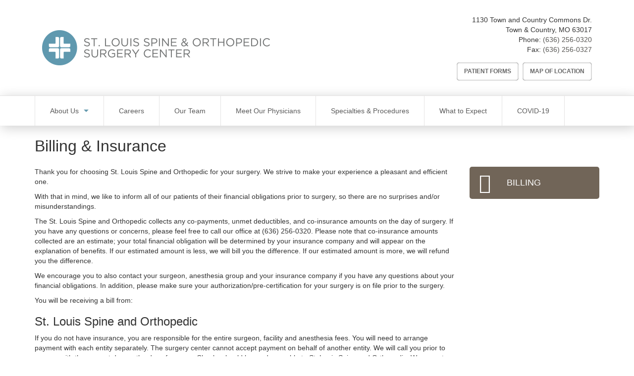

--- FILE ---
content_type: text/html; charset=UTF-8
request_url: https://stlspine-ortho.com/billing-and-insurance
body_size: 6316
content:
<!DOCTYPE html>
<html  lang="en" dir="ltr" prefix="content: http://purl.org/rss/1.0/modules/content/  dc: http://purl.org/dc/terms/  foaf: http://xmlns.com/foaf/0.1/  og: http://ogp.me/ns#  rdfs: http://www.w3.org/2000/01/rdf-schema#  schema: http://schema.org/  sioc: http://rdfs.org/sioc/ns#  sioct: http://rdfs.org/sioc/types#  skos: http://www.w3.org/2004/02/skos/core#  xsd: http://www.w3.org/2001/XMLSchema# ">
  <head>
    <meta charset="utf-8" />
<script async src="https://www.googletagmanager.com/gtag/js?id=UA-134718175-14"></script>
<script>window.dataLayer = window.dataLayer || [];function gtag(){dataLayer.push(arguments)};gtag("js", new Date());gtag("set", "developer_id.dMDhkMT", true);gtag("config", "UA-134718175-14", {"groups":"default","anonymize_ip":true,"page_placeholder":"PLACEHOLDER_page_path"});</script>
<link rel="canonical" href="https://stlspine-ortho.com/billing-and-insurance" />
<meta name="Generator" content="Drupal 10 (https://www.drupal.org)" />
<meta name="MobileOptimized" content="width" />
<meta name="HandheldFriendly" content="true" />
<meta name="viewport" content="width=device-width, initial-scale=1.0" />
<link rel="icon" href="/profiles/sp_base/themes/custom/sp_brand/favicon.ico" type="image/vnd.microsoft.icon" />

    <title>Billing &amp; Insurance | St. Louis Spine and Orthopedic</title>
    <link rel="stylesheet" media="all" href="/sites/default/files/css/css_IQgmGqUOVo38J7tdN5Q3IENvjARP8iMkV8pnPa7yLt8.css?delta=0&amp;language=en&amp;theme=sp_brand&amp;include=[base64]" />
<link rel="stylesheet" media="all" href="/sites/default/files/css/css_ehfIZVVAD08Dgqehp6PkVhb-kF8jCmpjHRXtet1bTqE.css?delta=1&amp;language=en&amp;theme=sp_brand&amp;include=[base64]" />
<link rel="stylesheet" media="all" href="https://cdn.jsdelivr.net/npm/bootstrap@3.4.1/dist/css/bootstrap.min.css" integrity="sha256-bZLfwXAP04zRMK2BjiO8iu9pf4FbLqX6zitd+tIvLhE=" crossorigin="anonymous" />
<link rel="stylesheet" media="all" href="https://cdn.jsdelivr.net/npm/@unicorn-fail/drupal-bootstrap-styles@0.0.2/dist/3.4.0/8.x-3.x/drupal-bootstrap.min.css" integrity="sha512-tGFFYdzcicBwsd5EPO92iUIytu9UkQR3tLMbORL9sfi/WswiHkA1O3ri9yHW+5dXk18Rd+pluMeDBrPKSwNCvw==" crossorigin="anonymous" />
<link rel="stylesheet" media="all" href="/sites/default/files/css/css_uLtiFByJE6XmEV8m678b5epaMhJtqPwz31Dkurtoc1I.css?delta=4&amp;language=en&amp;theme=sp_brand&amp;include=[base64]" />

    
  </head>
  <body class="fontyourface path-node page-node-type-page has-glyphicons">
    <a href="#main-content" class="visually-hidden focusable skip-link">
      Skip to main content
    </a>
    
      <div class="dialog-off-canvas-main-canvas" data-off-canvas-main-canvas>
    
  <header class="masthead container">
      

  <div class="site-branding col-md-7">
          <a class="logo" href="/" title="Home" rel="home">
        <img src="/sites/default/files/styles/site_logo/public/St.%20Louis%20Spine%20Ortho%20Surgery%20Center%20Linear%202.19%20FINAL.png?itok=Ky8EeWVZ" alt="St. Louis Spine and Orthopedic" />
      </a>
      </div>


    <div class="col-md-5">
      
  <div class="region region-masthead u-region-end">
    <section id="block-sp-site-contact-stacked" class="block block-sp-core-location block-sp-site-contact clearfix">
  
    

      <address  class="header-contact sp-core-contact" itemscope itemtype="http://schema.org/Organization">
      <h2 class="visually-hidden" itemprop="name">St. Louis Spine and Orthopedic</h2>
  
      <p class="sp-location__address" itemprop="address" itemscope itemtype="http://schema.org/PostalAddress">
                      <span class="sp-location__upper" itemprop="streetAddress">1130 Town and Country Commons Dr.</span>
            <span class="sp-location__lower"><span class="sp-location__locality" itemprop="addressLocality">Town &amp; Country</span>,&nbsp;<span class="sp-location__region" itemprop="addressRegion">MO</span>&nbsp;<span class="sp-location__postal-code" itemprop="postalCode">63017</span>
      </span>
    </p>
        <p class="sp-location__phone"><span>Phone:</span>&nbsp;<span itemprop="telephone"><a href="tel:+16362560320">(636) 256-0320</a></span></p>
        <p class="sp-location__fax"><span>Fax:</span>&nbsp;<span itemprop="faxNumber"><a href="tel:+16362560327">(636) 256-0327</a></span></p>
    </address>

  </section>

<nav role="navigation" aria-labelledby="block-headermenu-menu" id="block-headermenu">
            
  <h2 class="visually-hidden" id="block-headermenu-menu">Header Menu</h2>
  

        
      <ul class="u-list-inline header-nav__items menu menu--header nav">
                      <li class="first">
                                        <a href="/forms" class="button--ghost" data-drupal-link-system-path="node/16">Patient Forms</a>
              </li>
                      <li class="last">
                                        <a href="/location" class="button--ghost" data-drupal-link-system-path="node/19">Map of Location</a>
              </li>
        </ul>
  

  </nav>

  </div>

    </div>
  </header>


    <div class="region region-navigation-dropdown">
    <nav role="navigation" aria-labelledby="block-sp-brand-main-menu-menu" id="block-sp-brand-main-menu" class="main-nav">
            <h2 class="sr-only" id="block-sp-brand-main-menu-menu">Main navigation</h2>

      <button class="main-nav__menu-drawer-toggle">Menu</button>

    <div class="container"><div class="row"><div class="col-sm-12">
      <div class="main-nav__menu-drawer">
        

                  <ul  class="menu main-nav__items clearfix">
                    <li  class="main-nav__item expanded dropdown">
        
        <a href="/about-us" class="main-nav__link expanded" data-drupal-link-system-path="node/7">About Us</a>

                                    <ul  class="menu dropdown-menu main-nav__child">
                    <li  class="main-nav__child-item">
        
        <a href="/why-choose-us" class="main-nav__link" data-drupal-link-system-path="node/6">Why Choose Us</a>

              </li>
                <li  class="main-nav__child-item">
        
        <a href="/location" class="main-nav__link" data-drupal-link-system-path="node/19">Map of Location</a>

              </li>
                <li  class="main-nav__child-item">
        
        <a href="/faq" class="main-nav__link" data-drupal-link-system-path="node/11">FAQs</a>

              </li>
        </ul>
  
              </li>
                <li  class="main-nav__item">
        
        <a href="http://www.surgerypartners.com/careers" class="main-nav__link">Careers</a>

              </li>
                <li  class="main-nav__item">
        
        <a href="/our-team" class="main-nav__link" data-drupal-link-system-path="our-team">Our Team</a>

              </li>
                <li  class="main-nav__item">
        
        <a href="/physicians" class="main-nav__link" data-drupal-link-system-path="physicians">Meet Our Physicians</a>

              </li>
                <li  class="main-nav__item">
        
        <a href="/specialties-procedures" class="main-nav__link" data-drupal-link-system-path="node/18">Specialties &amp; Procedures</a>

              </li>
                <li  class="main-nav__item">
        
        <a href="/what-to-expect" class="main-nav__link" data-drupal-link-system-path="node/10">What to Expect</a>

              </li>
                <li  class="main-nav__item">
        
        <a href="/covid19" class="main-nav__link" data-drupal-link-system-path="node/43">COVID-19</a>

              </li>
        </ul>
  


      </div>
    </div></div></div>
  </nav>

  </div>




  <main role="main" class="main-container container js-quickedit-main-content u-section-spacer">

    <div class="row">

                              <div class="col-sm-12" role="heading">
              <div class="region region-header">
        

<h1 class="page-title">
<span property="schema:name">Billing &amp; Insurance</span>
</h1>

<div data-drupal-messages-fallback class="hidden"></div>

  </div>

          </div>
              
            
                  <section class="col-sm-9 l-col-main">

                
                
                          <a id="main-content"></a>
            <div class="region region-content">
      <article about="/billing-and-insurance" typeof="schema:WebPage" class="page full clearfix">

  
    <span property="schema:name" content="Billing &amp; Insurance" class="hidden"></span>


  
  <div class="content">
    
      <div class="field field--name-field-stories-content field--type-entity-reference-revisions field--label-hidden field--items">
              <div class="field--item">
      

      <p>Thank you for choosing St. Louis Spine and Orthopedic for your surgery. We strive to make your experience a pleasant and efficient one.</p>
<p>With that in mind, we like to inform all of our patients of their financial obligations prior to surgery, so there are no surprises and/or misunderstandings.</p>
<p>The St. Louis Spine and Orthopedic collects any co-payments, unmet deductibles, and co-insurance amounts on the day of surgery. If you have any questions or concerns, please feel free to call our office at (636) 256-0320. Please note that co-insurance amounts collected are an estimate; your total financial obligation will be determined by your insurance company and will appear on the explanation of benefits. If our estimated amount is less, we will bill you the difference. If our estimated amount is more, we will refund you the difference.</p>
<p>We encourage you to also contact your surgeon, anesthesia group and your insurance company if you have any questions about your financial obligations. In addition, please make sure your authorization/pre-certification for your surgery is on file prior to the surgery.</p>
<p>You will be receiving a bill from:</p>
<h3>St. Louis Spine and Orthopedic</h3>
<p>If you do not have insurance, you are responsible for the entire surgeon, facility and anesthesia fees. You will need to arrange payment with each entity separately. The surgery center cannot accept payment on behalf of another entity. We will call you prior to surgery with the amount due on the day of surgery. Checks should be made payable to St. Louis Spine and Orthopedic. We accept cash, check Visa and Mastercard. We will leave a message on your home phone in order to make sure you have this information. As a reminder, you are still responsible for any balance left by your insurance company(ies). If you have other financial questions, please feel free to call us at (636) 256-0320. We hope this information is helpful in assisting you to plan for your visit to the surgery center. A discussion of financial matters can be an uncomfortable experience. Our goal is to reduce or eliminate any additional stress in this area. Once again, please feel free to call us if you have any questions. We look forward to seeing you soon.</p>

  
  </div>
          </div>
  
  </div>

</article>


  </div>

              </section>

                              <aside class="col-sm-3 l-col-aside" role="complementary">
              <div class="region region-sidebar-second">
    <nav role="navigation" aria-labelledby="block-sidebarmenu-menu" id="block-sidebarmenu">
            
  <h2 class="visually-hidden" id="block-sidebarmenu-menu">Sidebar Menu</h2>
  

        
      <ul class="menu menu--sidebar nav">
                      <li class="u-grid-spacer active active-trail first last">
                                        <a href="/billing-and-insurance" class="button--action button--icon-dollar active-trail is-active" data-drupal-link-system-path="node/17">Billing</a>
              </li>
        </ul>
  

  </nav>

  </div>

          </aside>
                  </div>
  </main>

  <div class="region region-post-content">
    <section id="block-accreditations" class="u-pad--mid-vert u-bg--tint block block-block-content block-block-contentc7519629-87ca-4949-8c9e-deb971ae486c clearfix">
  <div class="container"><div class="row"><div class="col-sm-12">
    
        

    
  <h3  class="u-title-centered field field--name-field-title field--type-string field--label-hidden field--item">Accreditations &amp; Associations</h3>


  <ul  class="field field--name-field-logos-items field--type-entity-reference-revisions field--label-hidden field--items row l-grid--centered">
          <li  class="field--item col-lg-2 u-center-text">
      

      
<a href="http://www.medicare.gov/">
    <img loading="lazy" src="/sites/default/files/styles/140x70_scale/public/2018-01/medicare2.png?itok=UV5wky5l" width="140" height="26" alt="Medicare.gov Logo" typeof="foaf:Image" class="img-responsive" />



</a>

  
  </li>
      </ul>

  </div></div></div>
</section>


  </div>


      <footer class="footer" role="contentinfo">
      <div class="container">
          <div class="region region-footer">
    <nav role="navigation" aria-labelledby="block-sp-brand-footer-menu" id="block-sp-brand-footer">
            
  <h2 class="visually-hidden" id="block-sp-brand-footer-menu">Footer menu</h2>
  

        
      <ul class="u-list-inline barred-nav menu menu--footer nav">
                      <li class="barred-nav__item first">
                                        <a href="/privacy-policy" class="barred-nav__link" data-drupal-link-system-path="node/14">Data Privacy Policy</a>
              </li>
                      <li class="barred-nav__item">
                                        <a href="/media/2/download" class="barred-nav__link" data-drupal-link-system-path="media/2/download">HIPAA</a>
              </li>
                      <li class="barred-nav__item">
                                        <a href="/vendorproof" class="barred-nav__link" data-drupal-link-system-path="vendorproof">VendorProof</a>
              </li>
                      <li class="barred-nav__item last">
                                        <a href="/accessibility-statement" class="barred-nav__link" data-drupal-link-system-path="accessibility-statement">Accessibility</a>
              </li>
        </ul>
  

  </nav>
<section id="block-sp-site-contact-inline" class="block block-sp-core-location block-sp-site-contact clearfix">
  
    

      <address  class="footer-contact sp-core-contact" itemscope itemtype="http://schema.org/Organization">
      <h2 class="visually-hidden" itemprop="name">St. Louis Spine and Orthopedic</h2>
  
      <span class="sp-location__address" itemprop="address" itemscope itemtype="http://schema.org/PostalAddress">
                      <span class="sp-location__upper" itemprop="streetAddress">1130 Town and Country Commons Dr.</span>
      
      <span class="sp-location__lower">
        <span class="sp-location__locality" itemprop="addressLocality">Town &amp; Country</span>,&nbsp;
        <span class="sp-location__region" itemprop="addressRegion">MO</span>
        <span class="sp-location__postal-code" itemprop="postalCode">63017</span>
      </span>
    </span>
  
      <span class="sp-location__phone">
      <span>Phone:</span> <span itemprop="telephone"><a href="tel:+16362560320">(636) 256-0320</a></span>
    </span>
  
      <span class="sp-location__fax">
      <span>Fax:</span> <span itemprop="faxNumber"><a href="tel:+16362560327">(636) 256-0327</a></span>
    </span>
  </address>

  </section>

<section id="block-sp-footer-brand" class="block block-sp-core-global block-sp-global-brand clearfix">
  
    

      

<figure class="footer-brand">
  <img src="/sites/default/files/styles/site_logo/public/sp_base_assets/Surgery-Partners-Logo--inline.png?itok=G233wzhi" alt="Surgery Partners" class="footer-brand__logo">

      <figcaption class="footer-brand__slogan">
      We Operate <strong>Differently.</strong>
    </figcaption>
  </figure>

  </section>


  </div>

      </div>
    </footer>
  
  </div>

    
    <script type="application/json" data-drupal-selector="drupal-settings-json">{"path":{"baseUrl":"\/","scriptPath":null,"pathPrefix":"","currentPath":"node\/17","currentPathIsAdmin":false,"isFront":false,"currentLanguage":"en"},"pluralDelimiter":"\u0003","suppressDeprecationErrors":true,"google_analytics":{"account":"UA-134718175-14","trackOutbound":true,"trackMailto":true,"trackTel":true,"trackDownload":true,"trackDownloadExtensions":"7z|aac|arc|arj|asf|asx|avi|bin|csv|doc(x|m)?|dot(x|m)?|exe|flv|gif|gz|gzip|hqx|jar|jpe?g|js|mp(2|3|4|e?g)|mov(ie)?|msi|msp|pdf|phps|png|ppt(x|m)?|pot(x|m)?|pps(x|m)?|ppam|sld(x|m)?|thmx|qtm?|ra(m|r)?|sea|sit|tar|tgz|torrent|txt|wav|wma|wmv|wpd|xls(x|m|b)?|xlt(x|m)|xlam|xml|z|zip"},"bootstrap":{"forms_has_error_value_toggle":1,"modal_animation":1,"modal_backdrop":"true","modal_focus_input":1,"modal_keyboard":1,"modal_select_text":1,"modal_show":1,"modal_size":"","popover_enabled":1,"popover_animation":1,"popover_auto_close":1,"popover_container":"body","popover_content":"","popover_delay":"0","popover_html":0,"popover_placement":"right","popover_selector":"","popover_title":"","popover_trigger":"click","tooltip_enabled":1,"tooltip_animation":1,"tooltip_container":"body","tooltip_delay":"0","tooltip_html":0,"tooltip_placement":"auto left","tooltip_selector":"","tooltip_trigger":"hover"},"user":{"uid":0,"permissionsHash":"fa4478ded48928fe2ea1389440da5b1dc42347ced22993f24d58b7d73826c376"}}</script>
<script src="/sites/default/files/js/js_3L2_ePD6QU9mN255d2BhD4cRRY_w3qFXoySsagIKXoE.js?scope=footer&amp;delta=0&amp;language=en&amp;theme=sp_brand&amp;include=[base64]"></script>
<script src="https://cdn.jsdelivr.net/npm/bootstrap@3.4.1/dist/js/bootstrap.min.js" integrity="sha256-nuL8/2cJ5NDSSwnKD8VqreErSWHtnEP9E7AySL+1ev4=" crossorigin="anonymous"></script>
<script src="/sites/default/files/js/js_3A0YTh6Ym7BXDaJXZLG4PjEkngk_aPwf-JzOFpxahc4.js?scope=footer&amp;delta=2&amp;language=en&amp;theme=sp_brand&amp;include=[base64]"></script>
<script src="https://knowledgetags.yextpages.net/embed?key=GndqzsiU7JEGTsoF2jHkw30OnGsbRlRv1Gn7belH4K2cm7lhwvH8k5j2qW8Ksii4&amp;account_id=3878266145605138778&amp;location_id=34173cb38f07f89ddbebc2ac9128303f"></script>

  </body>
</html>


--- FILE ---
content_type: text/css
request_url: https://stlspine-ortho.com/sites/default/files/css/css_IQgmGqUOVo38J7tdN5Q3IENvjARP8iMkV8pnPa7yLt8.css?delta=0&language=en&theme=sp_brand&include=eJxlkWGOxCAIhS9Up0dqqKWWhBEDONnefm13Et2ZPyTvU55PSCKJcYEMfDpFm9MHmOw0x-e8guFkZVkV8vahqhOTE1pHDKdUH4BiIskDiMKiQV6oSltrXUXcXKHMRcqFB-Ii7FR6896OUMMtvmiU7BB9TKuKW8jwmgoopGZ52LxpLcCPTh41l7oy2YG3aRTFZWdoY5A8XyXszbr7FkgYnJyHWTyB8v3SQMwPhCHnpVrOf7fe7Cu7kePfPymnC_dVnfjjv6zVrjE
body_size: 1641
content:
/* @license GNU-GPL-2.0-or-later https://www.drupal.org/licensing/faq */
.text-align-left{text-align:left;}.text-align-right{text-align:right;}.text-align-center{text-align:center;}.text-align-justify{text-align:justify;}.align-left{float:left;}.align-right{float:right;}.align-center{display:block;margin-right:auto;margin-left:auto;}
.fieldgroup{padding:0;border-width:0;}
.container-inline div,.container-inline label{display:inline-block;}.container-inline .details-wrapper{display:block;}.container-inline .hidden{display:none;}
.clearfix::after{display:table;clear:both;content:"";}
.js details:not([open]) .details-wrapper{display:none;}
.hidden{display:none;}.visually-hidden{position:absolute !important;overflow:hidden;clip:rect(1px,1px,1px,1px);width:1px;height:1px;word-wrap:normal;}.visually-hidden.focusable:active,.visually-hidden.focusable:focus{position:static !important;overflow:visible;clip:auto;width:auto;height:auto;}.invisible{visibility:hidden;}
.item-list__comma-list,.item-list__comma-list li{display:inline;}.item-list__comma-list{margin:0;padding:0;}.item-list__comma-list li::after{content:", ";}.item-list__comma-list li:last-child::after{content:"";}
.js .js-hide{display:none;}.js-show{display:none;}.js .js-show{display:block;}
.nowrap{white-space:nowrap;}
.position-container{position:relative;}
.progress{position:relative;}.progress__track{min-width:100px;max-width:100%;height:16px;margin-top:5px;border:1px solid;background-color:#fff;}.progress__bar{width:3%;min-width:3%;max-width:100%;height:16px;background-color:#000;}.progress__description,.progress__percentage{overflow:hidden;margin-top:0.2em;color:#555;font-size:0.875em;}.progress__description{float:left;}[dir="rtl"] .progress__description{float:right;}.progress__percentage{float:right;}[dir="rtl"] .progress__percentage{float:left;}.progress--small .progress__track{height:7px;}.progress--small .progress__bar{height:7px;background-size:20px 20px;}
.reset-appearance{margin:0;padding:0;border:0 none;background:transparent;line-height:inherit;-webkit-appearance:none;appearance:none;}
.resize-none{resize:none;}.resize-vertical{min-height:2em;resize:vertical;}.resize-horizontal{max-width:100%;resize:horizontal;}.resize-both{max-width:100%;min-height:2em;resize:both;}
table.sticky-header{z-index:500;top:0;margin-top:0;background-color:#fff;}
.system-status-counter__status-icon{display:inline-block;width:25px;height:25px;vertical-align:middle;}.system-status-counter__status-icon::before{display:block;width:100%;height:100%;content:"";background-repeat:no-repeat;background-position:center 2px;background-size:16px;}.system-status-counter__status-icon--error::before{background-image:url(/core/misc/icons/e32700/error.svg);}.system-status-counter__status-icon--warning::before{background-image:url(/core/misc/icons/e29700/warning.svg);}.system-status-counter__status-icon--checked::before{background-image:url(/core/misc/icons/73b355/check.svg);}
.system-status-report-counters__item{width:100%;margin-bottom:0.5em;padding:0.5em 0;text-align:center;white-space:nowrap;background-color:rgba(0,0,0,0.063);}@media screen and (min-width:60em){.system-status-report-counters{display:flex;flex-wrap:wrap;justify-content:space-between;}.system-status-report-counters__item--half-width{width:49%;}.system-status-report-counters__item--third-width{width:33%;}}
.system-status-general-info__item{margin-top:1em;padding:0 1em 1em;border:1px solid #ccc;}.system-status-general-info__item-title{border-bottom:1px solid #ccc;}
.tablesort{display:inline-block;width:16px;height:16px;background-size:100%;}.tablesort--asc{background-image:url(/core/misc/icons/787878/twistie-down.svg);}.tablesort--desc{background-image:url(/core/misc/icons/787878/twistie-up.svg);}
div.tree-child{background:url(/core/misc/tree.png) no-repeat 11px center;}div.tree-child-last{background:url(/core/misc/tree-bottom.png) no-repeat 11px center;}[dir="rtl"] div.tree-child,[dir="rtl"] div.tree-child-last{background-position:-65px center;}div.tree-child-horizontal{background:url(/core/misc/tree.png) no-repeat -11px center;}
@font-face{font-family:"Flaticon";src:url(/profiles/sp_base/modules/core/sp_core_flaticon/css/icons/flaticon.eot);src:url(/profiles/sp_base/modules/core/sp_core_flaticon/css/icons/flaticon.eot#iefix) format("embedded-opentype"),url(/profiles/sp_base/modules/core/sp_core_flaticon/css/icons/flaticon.ttf) format("truetype"),url(/profiles/sp_base/modules/core/sp_core_flaticon/css/icons/flaticon.svg) format("svg");font-weight:normal;font-style:normal;}@font-face{font-family:"Flaticon";src:url(/profiles/sp_base/modules/core/sp_core_flaticon/css/icons/flaticon-2.eot);src:url(/profiles/sp_base/modules/core/sp_core_flaticon/css/icons/flaticon-2.eot#iefix) format("embedded-opentype"),url(/profiles/sp_base/modules/core/sp_core_flaticon/css/icons/flaticon-2.ttf) format("truetype"),url(/profiles/sp_base/modules/core/sp_core_flaticon/css/icons/flaticon-2.svg) format("svg");font-weight:normal;font-style:normal;}[class*="flaticon-"]:before,[class*="flaticon-"]:after{font-family:Flaticon;font-style:normal;font-weight:normal;}.flaticon-blog4:before{content:"\e000";}.flaticon-calendar146:before{content:"\e001";}.flaticon-chatbubble1:before{content:"\e002";}.flaticon-client2:before{content:"\e003";}.flaticon-coin11:before{content:"\e004";}.flaticon-coin12:before{content:"\e005";}.flaticon-contract11:before{content:"\e006";}.flaticon-dollar103:before{content:"\e007";}.flaticon-done2:before{content:"\e008";}.flaticon-facebook29:before{content:"\e009";}.flaticon-facebook7:before{content:"\e00a";}.flaticon-facebook70:before{content:"\e00b";}.flaticon-home153:before{content:"\e00c";}.flaticon-interface19:before{content:"\e00d";}.flaticon-linkedin2:before{content:"\e00e";}.flaticon-linkedin22:before{content:"\e00f";}.flaticon-list61:before{content:"\e010";}.flaticon-mail80:before{content:"\e011";}.flaticon-payment5:before{content:"\e012";}.flaticon-social18:before{content:"\e013";}.flaticon-social71:before{content:"\e014";}.flaticon-team2:before{content:"\e015";}.flaticon-teleassistance:before{content:"\e016";}.flaticon-telemarketer1:before{content:"\e017";}.flaticon-twitter21:before{content:"\e018";}.flaticon-user3:before{content:"\e019";}.flaticon-youtube4:before{content:"\e01a";}.flaticon-whatsapp:before{content:"\e01b";}.flaticon-workers:before{content:"\e01c";}.flaticon-building91:before{content:"\e000";}.flaticon-offices:before{content:"\e001";}
.paragraph--unpublished{background-color:#fff4f4;}


--- FILE ---
content_type: text/css
request_url: https://stlspine-ortho.com/sites/default/files/css/css_ehfIZVVAD08Dgqehp6PkVhb-kF8jCmpjHRXtet1bTqE.css?delta=1&language=en&theme=sp_brand&include=eJxlkWGOxCAIhS9Up0dqqKWWhBEDONnefm13Et2ZPyTvU55PSCKJcYEMfDpFm9MHmOw0x-e8guFkZVkV8vahqhOTE1pHDKdUH4BiIskDiMKiQV6oSltrXUXcXKHMRcqFB-Ii7FR6896OUMMtvmiU7BB9TKuKW8jwmgoopGZ52LxpLcCPTh41l7oy2YG3aRTFZWdoY5A8XyXszbr7FkgYnJyHWTyB8v3SQMwPhCHnpVrOf7fe7Cu7kePfPymnC_dVnfjjv6zVrjE
body_size: 2495
content:
/* @license GNU-GPL-2.0-or-later https://www.drupal.org/licensing/faq */
html{font-size:unset !important;font-family:sans-serif;-ms-text-size-adjust:100%;-webkit-text-size-adjust:100%;}body{margin:0;margin-top:0px !important;}article,aside,details,figcaption,figure,footer,header,hgroup,main,nav,section,summary{display:block;}audio,canvas,progress,video{display:inline-block;vertical-align:baseline;}audio:not([controls]){display:none;height:0;}[hidden],template{display:none;}a{background:transparent;}a:active,a:hover{outline:0;}abbr[title]{border-bottom:1px dotted;}b,strong{font-weight:bold;}dfn{font-style:italic;}mark{background:#ff0;color:#000;}small{font-size:80%;}sub,sup{font-size:75%;line-height:0;position:relative;vertical-align:baseline;}sup{top:-0.5em;}sub{bottom:-0.25em;}img{border:0;}svg:not(:root){overflow:hidden;}hr{box-sizing:content-box;height:0;}pre{overflow:auto;}code,kbd,pre,samp{font-family:monospace,monospace;font-size:1em;}button,input,optgroup,select,textarea{color:inherit;font:inherit;margin:0;}button{overflow:visible;}button,select{text-transform:none;}button,html input[type="button"],input[type="reset"],input[type="submit"]{-webkit-appearance:button;cursor:pointer;}button[disabled],html input[disabled]{cursor:default;}button::-moz-focus-inner,input::-moz-focus-inner{border:0;padding:0;}input{line-height:normal;}input[type="checkbox"],input[type="radio"]{box-sizing:border-box;padding:0;}input[type="number"]::-webkit-inner-spin-button,input[type="number"]::-webkit-outer-spin-button{height:auto;}input[type="search"]{-webkit-appearance:textfield;box-sizing:content-box;}input[type="search"]::-webkit-search-cancel-button,input[type="search"]::-webkit-search-decoration{-webkit-appearance:none;}fieldset{border:1px solid #c0c0c0;margin:0 2px;padding:0.35em 0.625em 0.75em;}legend{border:0;padding:0;}textarea{overflow:auto;}optgroup{font-weight:bold;}table{border-collapse:collapse;border-spacing:0;}td,th{padding:0;}span.element-invisible{display:none;}*{box-sizing:border-box;}html{font-size:100%;}body{font-size:0.8125rem;line-height:1.61538;color:#585754;font-family:Helvetica Neue,Helvetica,Arial,sans-serif;}body > svg{display:none;}:focus{outline-width:1px;outline-style:dashed;outline-color:#1e6093;outline-color:rgba(30,96,147,0.6);}::-moz-selection{background:#f7f7f7;}::selection{background:#f7f7f7;}p{margin:0 0 1em;}a{color:#1e6093;text-decoration:none;-webkit-text-decoration-skip:ink;text-decoration-skip:ink;}a:hover{text-decoration:underline;}blockquote{margin:0 0 1em;padding:1em;}h1,h2,h3,h4,h5,h6{color:#363136;font-weight:400 !important;margin:0 0 1rem;}h1 > a,h2 > a,h3 > a,h4 > a,h5 > a,h6 > a{color:#1e6093;text-decoration:underline;}h1 > a:hover,h2 > a:hover,h3 > a:hover,h4 > a:hover,h5 > a:hover,h6 > a:hover{text-decoration:none;}h1{font-size:2.125rem;line-height:1.11765;}h2{font-size:1.6875rem;}h3{font-size:1.5rem;line-height:1.16667;}h4{font-size:1.25rem;}h5{font-size:0.8125rem;line-height:1.61538;}h6{font-size:1.125rem;}ul,ol,dl{margin:0 0 1em .5rem;}ul > li,ol > li{margin-bottom:.5em;padding-left:.5rem;}nav ul,nav ol,nav dl{margin:0 0 1em;}nav ul,nav ol{list-style:none;margin-left:0;padding-left:0;}nav ul > li,nav ol > li{padding-left:0;}nav ul li,nav ol li{padding-left:0;}.field--name-field-related-content > *{margin-bottom:0.625rem;}::-webkit-input-placeholder{color:#585754;}::-moz-placeholder{color:#585754;}:-ms-input-placeholder{color:#585754;}:-moz-placeholder{color:#585754;}.form-item{margin-bottom:1rem;}.form-actions{margin-top:3.75rem;}.form-actions .btn{background-color:#1F7C98;}.form-group{margin-bottom:1.875rem;}img{display:block;height:auto;max-width:100%;}figure{margin:0 0 1em;}.media-tweet{margin-bottom:2rem;display:-webkit-box;display:-ms-flexbox;display:flex;-webkit-box-pack:center;-ms-flex-pack:center;justify-content:center;}
.arrow-end:after{content:"\e258";font-family:'Glyphicons Halflings';font-size:0.833333333em;padding-left:0.833333333em;}.u-bg--tint{background-color:#fbfaf7;}[class*="button--"]{font-size:0.75rem;-webkit-transition:background-color 0.15s ease-in-out 0s,color 0.15s ease-in-out 0s;transition:background-color 0.15s ease-in-out 0s,color 0.15s ease-in-out 0s;-webkit-appearance:none;-moz-appearance:none;appearance:none;border-radius:0.3125rem;font-weight:700;display:inline-block;text-decoration:none;text-transform:uppercase;}[class*="button--"]:hover,[class*="button--"]:focus{background-color:#414141 !important;color:#fff;text-decoration:none;}.button--solid{box-shadow:2px 0 0 rgba(0,0,0,0.25) inset,-2px 0 0 rgba(0,0,0,0.25) inset,0 2px 0 rgba(0,0,0,0.25) inset,0 -2px 0 rgba(0,0,0,0.25) inset;background-color:#1e6093;color:#fff;padding:1.166666667em 2em;}.button--ghost{box-shadow:2px 0 0 rgba(0,0,0,0.15) inset,-2px 0 0 rgba(0,0,0,0.15) inset,0 2px 0 rgba(0,0,0,0.15) inset,0 -2px 0 rgba(0,0,0,0.15) inset;background-color:transparent;color:#666;padding:0.833333333em 2em;}.button--action{background-color:#716558;color:#fff;font-size:1.125rem;font-weight:400;padding:1.11111em 1.55556em !important;}[class*="button--icon-"]{padding-left:4.22222em !important;position:relative;}[class*="button--icon-"]:after{font-family:"Flaticon";font-size:2.22222em;font-style:normal;font-weight:400;left:0.5em;position:absolute;top:50%;-webkit-transform:translateY(-50%);transform:translateY(-50%);}.button--icon-chat:after{content:"\e002";}.button--icon-dollar:after{content:"\e012";}[class*="button--icon-"][title="Pre-Register"]:after{content:"\e008";}.u-icon-bubble{height:9.375rem;width:9.375rem;background-color:#1e6093;border-radius:25%;color:#fff;display:inline-block;position:relative;}.u-icon-bubble:before{font-size:5.625rem;display:block;left:50%;top:50%;position:absolute;-webkit-transform:translate(-50%,-50%);transform:translate(-50%,-50%);}.u-icon-bubble:hover{color:#fff;text-decoration:none;}.u-icon-featured{line-height:.5;}.u-icon-featured:before{display:block;font-size:7.5rem;line-height:.5;}.u-pad--mid-vert{padding-bottom:2.625rem;padding-top:2.625rem;}@media (min-width:62em){.u-col-heights{display:-webkit-box;display:-ms-flexbox;display:flex;}.u-col-heights > *{-webkit-box-flex:1;-ms-flex:1;flex:1;}}.u-grid-spacer{margin-bottom:1.875rem;}.u-section-spacer{padding-bottom:1.5rem;padding-top:1.5rem;}.u-center-text{text-align:center;}.field--name-field-profile-headshot img{display:block;height:auto;width:100%;}.u-list-inline{list-style:none;margin:-0.25rem;margin-bottom:1rem;padding:0;}.u-list-inline > li{display:inline-block;margin:0;padding:0.25rem;}.u-title-centered{text-align:center;}.u-container-highlight{border:1px solid #e3e3e3;border-radius:4px;box-shadow:inset 0 1px 1px rgba(0,0,0,0.05);background-color:#f5f5f5;padding:20px 35px;}.u-border-rounded{border-radius:4px;overflow:hidden;}@media (min-width:62em){.u-region-end{-webkit-box-align:end;-ms-flex-align:end;align-items:flex-end;display:-webkit-box;display:-ms-flexbox;display:flex;-webkit-box-orient:vertical;-webkit-box-direction:normal;-ms-flex-direction:column;flex-direction:column;}}#block-accreditations{padding-top:0.625rem !important;padding-bottom:0rem !important;}#block-accreditations .field--name-field-title{padding-top:8px;}#block-accreditations ul.field--name-field-logos-items{padding-top:10px;}
@media (max-width:47.9375em){.l-col-aside{margin-top:2rem;}}.row{list-style:none;margin-bottom:0;margin-top:0;padding:0;}.row > li{margin-bottom:0;}.row--horiz-pad{margin-bottom:-15px;margin-top:-15px;}.row--horiz-pad [class*="col-"]{padding-top:15px;padding-bottom:15px;}.img-responsive,.thumbnail > img,.thumbnail a > img,.carousel-inner > .item > img,.carousel-inner > .item > a > img{display:inline-block;}.l-grid--centered{display:-webkit-box;display:-ms-flexbox;display:flex;-ms-flex-wrap:wrap;flex-wrap:wrap;-webkit-box-pack:center;-ms-flex-pack:center;justify-content:center;}.l-grid--centered > li{margin-top:15px;margin-bottom:15px;}
.footer{margin:0;}


--- FILE ---
content_type: text/plain; charset=utf-8
request_url: https://knowledgetags.yextpages.net/embed?key=GndqzsiU7JEGTsoF2jHkw30OnGsbRlRv1Gn7belH4K2cm7lhwvH8k5j2qW8Ksii4&account_id=3878266145605138778&location_id=34173cb38f07f89ddbebc2ac9128303f
body_size: 276
content:
console.error(JSON.stringify([{"code":2238,"message":"Location not found: 34173cb38f07f89ddbebc2ac9128303f","name":"LOCATION_NOT_FOUND_404","type":"FATAL_ERROR"}]));